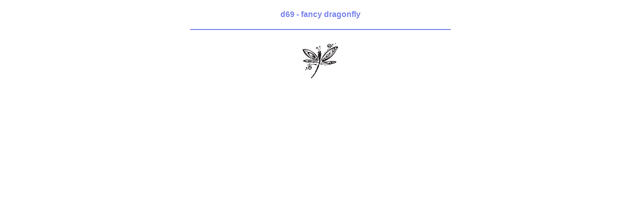

--- FILE ---
content_type: application/javascript
request_url: https://sep.turbifycdn.com/ty/cdn/babyboxcom/babybox-swatchpage-scripts.js?t=1762300744&
body_size: 392
content:
/*  -- babybox.com (babyboxcom) --  */

function swatchWin(imsrc, ww, wh) {
	ww=ww+25; wh=wh+50;
	w1=window.open('','w1','width='+ww+',height='+wh+',status=no,toolbar=no,menubar=no,location=no,resizable=yes,scrollbars=yes');
	w1.document.open();
	w1.document.write("<html><head><title>Swatch Enlarge<\/title><META HTTP-EQUIV=\"Pragma\" CONTENT=\"no-cache\"><META HTTP-EQUIV=\"Expires\" CONTENT=\"-1\"><\/head>");
	w1.document.write("<body bgcolor='#FFFFFF' text='#000000'><p align=center>");
	w1.document.write("<img src=" + imsrc + "><br>");
	w1.document.write("<a href=\"javascript:window.close();\"><font size=1 face=verdana color=#000000>close window<\/font><\/a><\/body><\/html>");
	w1.document.focus();
}

function sendSwatch(objname){
	var locationstring = location.href;
	locationstring = unescape(locationstring.substr(locationstring.indexOf("selectid=") + 9));
	var openerSelect = opener.document.getElementById(locationstring);
	for(i=0;i<openerSelect.options.length;i++){
		if(openerSelect.options[i].text == objname){
			openerSelect.options[i].selected = true;
			window.close();
		}
	}
}
